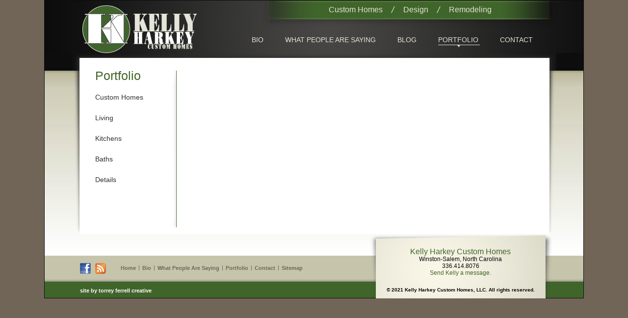

--- FILE ---
content_type: text/css
request_url: https://kharkey.com/wp-content/themes/kh/style.css
body_size: 2825
content:
/*
Theme Name: KH
*/

.wpcf7 input.wpcf7-text { width: 100%; } 
.wpcf7 textarea.wpcf7-textarea { width: 100%; } 
.wpcf7-form textarea { height: 200px; }

/* General Reset */
html, body, div, span, applet, object, iframe, h1, h2, h3, h4, h5, h6, p, blockquote, pre, a, abbr, acronym, address, big, cite, code, del, dfn, em, font, img, ins, kbd, q, s, samp, small, strike, strong, sub, sup, tt, var, b, u, i, center, dl, dt, dd, ol, ul, li, fieldset, form, label, legend, table, caption, tbody, tfoot, thead, tr, th, td, hr, button{
	margin:0;
	padding:0;
	border:0;
	outline:0;
	font-size:100%;
	vertical-align: baseline;
	background:none;
}
ol, ul {list-style:none;}
h1, h2, h3, h4, h5, h6, li {line-height:100%;}
blockquote, q {quotes:none;}
q:before,
q:after {content:"";}
table {border-collapse:collapse; border-spacing:0;}
input,textarea,select{
	font:11px Arial, Helvetica, sans-serif;
	vertical-align:middle;
	padding:0;
	margin:0;
}
form,fieldset{border-style:none;}
body{
	color:#000;
	font:12px/18px Arial, Helvetica, sans-serif;
	background:#716558;
	min-width:990px;
	padding-bottom:50px;
}
a{
	color:#000;
	text-decoration:none;
}
a:hover{text-decoration:underline;}
a:focus{outline:none;}
/* General settings */
.w1{
	width:100%;
	overflow:hidden;
	position:relative;
}
.w2{
	float:left;
	position:relative;
	left:50%;
}
.wrapper{
	width:1098px;
	position:relative;
	float:left;
	left:-50%;
	border:1px solid #0b0b0b;
	background:#fff url(images/bg-wrapper.gif) repeat-x;
}

a {color: #406425;}
a:hover {text-decoration: underline;}
/* header */
#header{
	height:1%;
	background:url(images/bg-header.jpg) no-repeat;
	padding:0 42px 0 76px;
	position:relative;
	z-index:20;
}
#header:after{
	clear:both;
	content:"";
	display:block;
}
#header .logo{
	float:left;
	text-indent:-9999px;
	overflow:hidden;
	background:url(images/logo.png) no-repeat;
	width:234px;
	height:97px;
	margin-top:10px;
}
#header .logo a{
	display:block;
	height:100%;
}
.header-right{
	float:right;
	width:715px;
}
.header-right .row{
	width:100%;
	overflow:hidden;
	padding-bottom:14px;
}
.menu{
	float:right;
	background:url(images/bg-menu.png) no-repeat;
	width:615px;
	height:56px;
	overflow:hidden;
}
.center{
	position:relative;
	float:left;
	left:50%;
}
.menu ul{
	overflow:hidden;
	position:relative;
	left:-50%;
	color: white;
}
* html .menu ul{float:left;}
.menu ul li{
	float:left;
	font-size:16px;
	line-height:20px;
	background:url(images/sep-menu.gif) no-repeat 0 12px;
	padding:9px 25px 0;
	margin-left:-8px;
	display:inline;
}
.menu ul a{color:#e4e4d7;}
/* navigation */
.nav-area{width:100%;}
.nav-area:after{
	clear:both;
	content:"";
	display:block;
}
.nav{
	float:right;
	padding-right:17px;
}
.nav li{
	float:left;
	margin-right:41px;
	font-size:14px;
	line-height:20px;
	display:inline;
	text-transform: uppercase;
}
.nav li.hover,
.nav li:hover{position:relative;}
.nav a{
	float:left;
	color:#e4e4d7;
	padding:0 3px 6px 0;
}
.nav li.hover a,
.nav li:hover a, .nav li.current_page_item a, .nav li.current_page_parent a{background:url(images/bg-nav.gif) no-repeat 50% 100%;}
.nav a:hover{text-decoration:none;}
/* drop-down */
.nav li.hover ul,
.nav li:hover ul{display:block;}
.nav ul{
	position:absolute;
	top:21px;
	left:-1px;
	width:104px;
	border:1px solid #41662c;
	background:#e3e3d7;
	padding-top:3px;
	display:none;
}
.nav ul li{
	float:none;
	padding:0 7px 5px;
	font-size:12px;
	line-height:18px;
	margin:0;
	display:block;
	text-transform: none;
}
.nav li:hover ul a,
.nav li.hover ul a,
.nav ul a{
	color:#000;
	float:none;
	padding:0;
	background:none;
}
.nav ul li a:hover{
	background:none;
	color:#40652b;
	text-decoration:underline;
}
/* main */
#main{
	background:url(images/bg-main.gif) no-repeat;
	width:958px;
	margin:-2px auto 0;
	padding:27px 14px 47px 15px;
}
/* main-gallery */
.main-gallery {
	background:url(images/bg-main-gallery.gif) no-repeat 0 100%;
	padding:0 29px 20px;
	width:929px;
	margin:0 -14px 14px -15px;
	position:relative;
}

.paging {
	width: 584px;
	height: 19px;
	background: url(images/transbg.png) no-repeat;
	position: absolute;
	bottom: 20px;
	left: 29px;
	padding: 7px 0 0 0;
}

.paging ul {
	text-align: center;
	margin: auto;
	padding: 0;
	overflow: hidden;
	height: 12px;
}

.paging ul li {
	display: block;
	text-align: center;
	height: 12px;
	float: left;
}

.prev {
	width: 8px;
	height: 12px;
	background: url(images/leftarrow.png) no-repeat;
	display: block;
	margin: 0 9px 0 0;
}


.paged a {
	height: 12px;
	display: block;
	text-indent: -9999px;
	background: url(images/pager.png) no-repeat right center;
	width: 13px;
	float: left;
	margin: 0 6px 0 0;
}

.paged a.active {
	background-position: left center;
}


.next {
	width: 8px;
	height: 12px;
	background: url(images/rightarrow.png) no-repeat;
	display: block;
	margin: 0 0 0 3px;
}

.main-gallery .slideset{
	position:relative;
	overflow:hidden;
	width:927px;
	height:329px;
	background:url(images/bg-slideset.jpg) no-repeat 100% 0;
}
.main-gallery .slideset li{
	position:absolute;
	left:0;
	top:0;
	width:927px;
	overflow:hidden;
	font-size:15px;
	line-height:18px;
}
.main-gallery .slideset img{
	float:left;
	margin-right:24px;
}
.main-gallery .slideset .text{
	overflow:hidden;
	padding:52px 43px 0 0;
}
* html .main-gallery .slideset .text{
	overflow:visible;
	height:1%;
}
.main-gallery .slideset h2{
	font-weight:normal;
	font-size:22px;
	line-height:26px;
	color:#406425;
	margin-bottom:13px;
}
.main-gallery .slideset p{padding-bottom:18px;}
.main-gallery .slideset .more{
	width:100%;
	overflow:hidden;
	padding-top:43px;
position: absolute; bottom: 15px; right: 30px;
}
.main-gallery .slideset .more a{
	float:right;
	background:url(images/btn-more.jpg) no-repeat;
	width:129px;
	height:32px;
	text-align:center;
	color:#fff;
	font-size:16px;
	line-height:32px;
}
/* intro-block */
.intro-block{width: 460px; float: left; overflow: hidden;}
.intro-block h2{
	font:29px/36px Arial, Helvetica, sans-serif;
	color:#406425;
	margin-bottom:7px;
}
.intro-block .columns-holder{
	width:992px;
	margin-right:-34px;
	overflow:hidden;
}
.intro-block .column{
	float:left;
	width:460px;
	margin-right:36px;
}

.blogfeed {
	float: right;
	width: 474px;
	position: relative;
	padding: 0 0 14px 0;
	margin: 0 0 15px 0;
	overflow: hidden;
	background: url(images/feedbottom.png) no-repeat bottom left;
}

.blogfeed h4 {
	margin: 0;
	padding: 10px 0 0 30px;
	width: 444px;
	height: 27px;
	font: 500 18px/22px 'Arial';
	color: #801423;
	background: url(images/feedtop.png) no-repeat;
}

#dude {
	width: 109px;
	height: 226px;
	background: url(images/dude.png) no-repeat;
	position: absolute;
	bottom: 6px;
	right: 30px;
}

.feed {
	width: 414px;
	padding: 15px 30px;
	background: url(images/feedrepeat.png) repeat-y;
	min-height: 196px;
}

.feed ul {
	width: 276px;
	margin: 0;
	padding: 0;
}

.feed ul li {
	padding: 0 0 7px 0;
	border-bottom: 1px solid #999999;
	margin: 0 0 7px 0;
}

.feed ul li.last {
	border: 0;
	padding: 0;
	margin: 0;
}

.feed ul li .meta {
	margin: 0 0 3px 0;
	padding: 0;
	font: 400 12px/16px 'Arial';
	color: #7a6b66;
}

.feed ul li .title {
	margin: 0;
	padding: 0;
	font: 700 14px/18px 'Trebuchet MS', 'Arial';
	color: #930400;
}

.feed ul li .title a {
	color: #930400;
}

.feed ul li .title a:hover {
	color: #7A6B66;
	text-decoration: none;
}

.clear {clear: both; width: 100%; float: none;}

.intro-block .column p{margin: 0 0 15px 0;}
/* content */
#content{
	float:left;
	width:520px;
}
#content h2{
	font:22px/29px Arial, Helvetica, sans-serif;
	color:#406425;
	border-bottom:1px solid #0b0b0b;
	padding-bottom:5px;
	margin-bottom:23px;
}
.posts{padding:0 4px;}
.post{padding:0 4px 50px;}
.post .title{
	width:512px;
	overflow:hidden;
	margin:0 -4px 5px;
}
.post .date{
	float:left;
	background:url(images/bg-date.gif) no-repeat;
	width:56px;
	height:42px;
	padding:14px 8px 24px 0;
	color:#40652b;
	font-size:13px;
	line-height:18px;
	font-style:normal;
	text-align:center;
	margin-right:11px;
}
* html .post .date{margin-right:8px;}
.post .date strong{
	display:block;
	font-size:18px;
	line-height:18px;
	font-weight:normal;
	width: 56px;
	text-align: center;
	position: relative;
	left: 1px;
}

.post .date span {
	position: relative;
	left: 2px;
}
.post h3{
	font:18px/24px Arial, Helvetica, sans-serif;
	padding:3px 0;
}
.post .title .autor{
	display:block;
	font:italic 12px/16px Helvetica, Arial, sans-serif;
	color:#464646;
}
.post p{padding-bottom:7px;}
.post .more, .more-link{
	display:block;
	width:100%;
	overflow:hidden;
	font:bold 12px/19px Helvetica, Arial, sans-serif;
}
.post .more a,  .more-link {
	float:left;
	padding-left:20px;
	background:url(images/bullet-subnav.gif) no-repeat 0 5px;
	color:#40652b;
	font-weight: bold;
}
/* sidebar */
#sidebar{
	float:right;
	width:292px;
	padding-top:9px;
}
#sidebar .box{padding-bottom:30px;}
#sidebar h3{
	font:19px/26px Arial, Helvetica, sans-serif;
	color:#406425;
	border-bottom:1px solid #0b0b0b;
	margin-bottom:12px;
}
#sidebar p{padding-bottom:10px;}
/* twocolumns */
#twocolumns{
	background:url(images/bg-main.gif) no-repeat;
	width:958px;
	margin:-2px auto 0;
	padding:36px 14px 52px 15px;
}
.devider{background:#fff url(images/bg-dev01-center.gif) repeat-y 584px 0;}
.devider-top{background:url(images/bg-dev01-top.gif) no-repeat 584px 0;}
.devider-bottom{
	background:url(images/bg-dev01-bottom.gif) no-repeat 584px 100%;
	overflow:hidden;
	height:1%;
	padding:7px 38px 57px 32px;
}
#twocolumns .devider{background-position:189px 0;}
#twocolumns .devider-top{background-position:189px 0;}
#twocolumns .devider-bottom{
	background-position:189px 100%;
	padding:0 37px 72px 32px;
}
#twocolumns #content{
	float:right;
	width:692px;
	padding-top:4px;
}
.gallery{margin-bottom:20px;}
.gallery .slideset{
	width:692px;
	height:389px;
	position:relative;
	overflow:hidden;
}
.gallery .slideset li{
	position:absolute;
	top:0;
	left:0;
	width:692px;
}
.gallery .slidset img{display:block;}
.desc{padding:0px;}
#content .desc h2{
	font:25px/28px Arial, Helvetica, sans-serif;
	margin:0 0 5px 4px;
	border:0;
	padding:0;
}
#content .desc p {margin-left: 4px;}
.aside{
	float:left;
	width:130px;
}
.aside h3{
	font:25px/25px Arial, Helvetica, sans-serif;
	color:#406425;
	margin-bottom:20px;
}
.subnav{width:100%;}
.subnav li{
	width:100%;
	overflow:hidden;
	vertical-align:top;
	font-size:14px;
	line-height:22px;
	padding-bottom:20px;
}
.subnav a{
	float:left;
	color:#302f2e;
	padding-right:28px;
	
}
.subnav .current_page_item a,
.subnav a:hover{
	color:#41662c;
	text-decoration:underline;
	background:url(images/bullet-subnav.gif) no-repeat 100% 7px;
}

/* Testimonials */

.testimonial_item {
	overflow: hidden;
	padding: 0 0 30px 100px;
	min-height: 92px;
	background: url(images/cloud.png) no-repeat top left;
}

.testimonial_item p {
	margin: 0 0 10px 0;
}

.testimonial_item p.sig {
	margin: 0;
	font-weight: bold;
	font-style: italic;

}

/* footer */
#footer{
	background:#c6c5ac url(images/bg-footer.gif) repeat-x 0 100%;
	padding:15px 435px 7px 72px;
	position:relative;
	font:11px/16px Helvetica, Arial, sans-serif;
}
#footer .row{
	width:100%;
	overflow:hidden;
	padding-bottom:24px;
}

#footer ol {
	float: left;
}

#footer ol li {
	float: left;
	padding: 0 9px 0 0;
}

#footer ul{
	overflow:hidden;
	float: left;
	margin: 2px 0 0 15px;
}
#footer ul li{
	float:left;
	background:url(images/sep-01.gif) no-repeat 0 50%;
	padding:0 7px;
	margin-left:-1px;
	display:inline;
	line-height:16px;
	font-weight:bold;
}
#footer ul a{color:#716558;}
#footer ul a:hover{color:#fff;}
#footer .by{
	color:#fff;
	font-weight:bold;
}
#footer .by a{color:#fff;}
#footer .contact-box{
	position:absolute;
	bottom:-1px;
	right:61px;
	background:url(images/bg-contact-box.png) no-repeat;
	width:343px;
	height:105px;
	text-align:center;
	padding:27px 18px 0 14px;
	font-size:12px;
	line-height:14px;
}
#footer .contact-box .ttl{
	display:block;
	font:16px/20px Arial, Helvetica, sans-serif;
	margin-bottom:-2px;
	color:#40652b;
}
#footer .contact-box address{font-style:normal;}
#footer .contact-box address span{display:block;}
#footer .contact-box .copy{
	font-weight:bold;
	font-size:10px;
	padding-top:21px;
}

#footer .contact-box .copy a {color: black;}
#footer .contact-box .copy a:hover {text-decoration: none;}

.fixedheight { overflow: hidden;}



.alignleft,.align-left {float: left; padding: 0 15px 15px 0;}
.alignright, .align-right {float: right; padding: 0 0 15px 15px;}



p {margin: 0 0 15px 0;}

#footer p {margin: 0;}